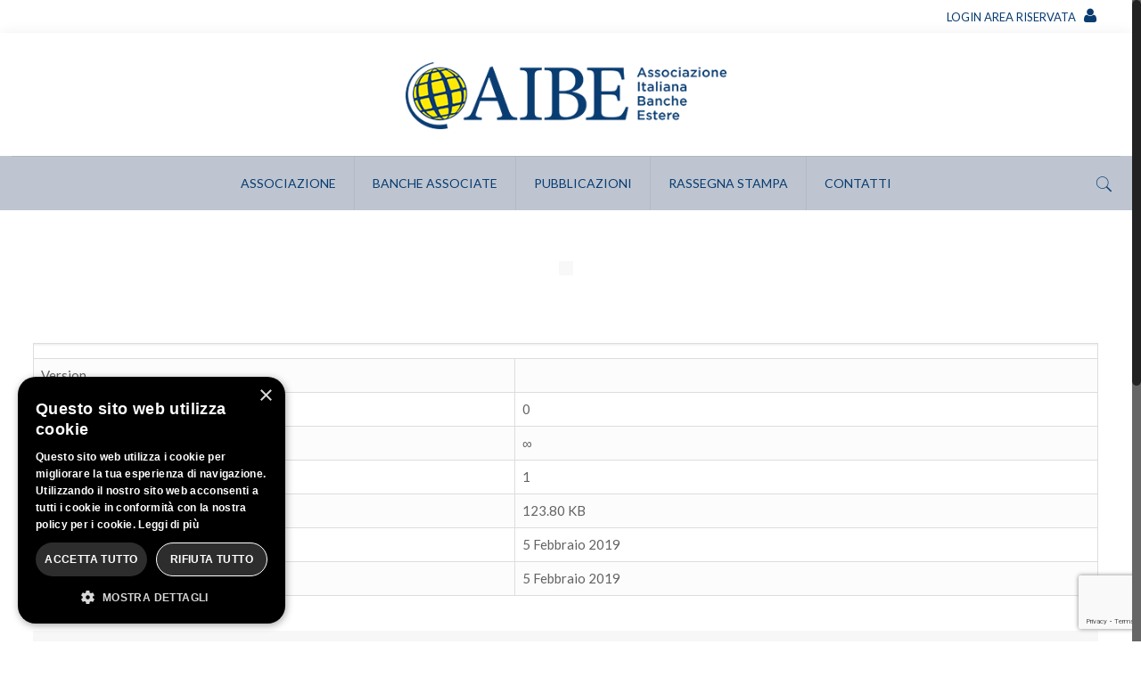

--- FILE ---
content_type: text/html; charset=utf-8
request_url: https://www.google.com/recaptcha/api2/anchor?ar=1&k=6Ldhb8AUAAAAAHIeaRPhbRQs4G1Wq3jE5-afHhpP&co=aHR0cHM6Ly9haWJlLml0OjQ0Mw..&hl=en&v=PoyoqOPhxBO7pBk68S4YbpHZ&size=invisible&anchor-ms=20000&execute-ms=30000&cb=lii8lnh395c5
body_size: 48497
content:
<!DOCTYPE HTML><html dir="ltr" lang="en"><head><meta http-equiv="Content-Type" content="text/html; charset=UTF-8">
<meta http-equiv="X-UA-Compatible" content="IE=edge">
<title>reCAPTCHA</title>
<style type="text/css">
/* cyrillic-ext */
@font-face {
  font-family: 'Roboto';
  font-style: normal;
  font-weight: 400;
  font-stretch: 100%;
  src: url(//fonts.gstatic.com/s/roboto/v48/KFO7CnqEu92Fr1ME7kSn66aGLdTylUAMa3GUBHMdazTgWw.woff2) format('woff2');
  unicode-range: U+0460-052F, U+1C80-1C8A, U+20B4, U+2DE0-2DFF, U+A640-A69F, U+FE2E-FE2F;
}
/* cyrillic */
@font-face {
  font-family: 'Roboto';
  font-style: normal;
  font-weight: 400;
  font-stretch: 100%;
  src: url(//fonts.gstatic.com/s/roboto/v48/KFO7CnqEu92Fr1ME7kSn66aGLdTylUAMa3iUBHMdazTgWw.woff2) format('woff2');
  unicode-range: U+0301, U+0400-045F, U+0490-0491, U+04B0-04B1, U+2116;
}
/* greek-ext */
@font-face {
  font-family: 'Roboto';
  font-style: normal;
  font-weight: 400;
  font-stretch: 100%;
  src: url(//fonts.gstatic.com/s/roboto/v48/KFO7CnqEu92Fr1ME7kSn66aGLdTylUAMa3CUBHMdazTgWw.woff2) format('woff2');
  unicode-range: U+1F00-1FFF;
}
/* greek */
@font-face {
  font-family: 'Roboto';
  font-style: normal;
  font-weight: 400;
  font-stretch: 100%;
  src: url(//fonts.gstatic.com/s/roboto/v48/KFO7CnqEu92Fr1ME7kSn66aGLdTylUAMa3-UBHMdazTgWw.woff2) format('woff2');
  unicode-range: U+0370-0377, U+037A-037F, U+0384-038A, U+038C, U+038E-03A1, U+03A3-03FF;
}
/* math */
@font-face {
  font-family: 'Roboto';
  font-style: normal;
  font-weight: 400;
  font-stretch: 100%;
  src: url(//fonts.gstatic.com/s/roboto/v48/KFO7CnqEu92Fr1ME7kSn66aGLdTylUAMawCUBHMdazTgWw.woff2) format('woff2');
  unicode-range: U+0302-0303, U+0305, U+0307-0308, U+0310, U+0312, U+0315, U+031A, U+0326-0327, U+032C, U+032F-0330, U+0332-0333, U+0338, U+033A, U+0346, U+034D, U+0391-03A1, U+03A3-03A9, U+03B1-03C9, U+03D1, U+03D5-03D6, U+03F0-03F1, U+03F4-03F5, U+2016-2017, U+2034-2038, U+203C, U+2040, U+2043, U+2047, U+2050, U+2057, U+205F, U+2070-2071, U+2074-208E, U+2090-209C, U+20D0-20DC, U+20E1, U+20E5-20EF, U+2100-2112, U+2114-2115, U+2117-2121, U+2123-214F, U+2190, U+2192, U+2194-21AE, U+21B0-21E5, U+21F1-21F2, U+21F4-2211, U+2213-2214, U+2216-22FF, U+2308-230B, U+2310, U+2319, U+231C-2321, U+2336-237A, U+237C, U+2395, U+239B-23B7, U+23D0, U+23DC-23E1, U+2474-2475, U+25AF, U+25B3, U+25B7, U+25BD, U+25C1, U+25CA, U+25CC, U+25FB, U+266D-266F, U+27C0-27FF, U+2900-2AFF, U+2B0E-2B11, U+2B30-2B4C, U+2BFE, U+3030, U+FF5B, U+FF5D, U+1D400-1D7FF, U+1EE00-1EEFF;
}
/* symbols */
@font-face {
  font-family: 'Roboto';
  font-style: normal;
  font-weight: 400;
  font-stretch: 100%;
  src: url(//fonts.gstatic.com/s/roboto/v48/KFO7CnqEu92Fr1ME7kSn66aGLdTylUAMaxKUBHMdazTgWw.woff2) format('woff2');
  unicode-range: U+0001-000C, U+000E-001F, U+007F-009F, U+20DD-20E0, U+20E2-20E4, U+2150-218F, U+2190, U+2192, U+2194-2199, U+21AF, U+21E6-21F0, U+21F3, U+2218-2219, U+2299, U+22C4-22C6, U+2300-243F, U+2440-244A, U+2460-24FF, U+25A0-27BF, U+2800-28FF, U+2921-2922, U+2981, U+29BF, U+29EB, U+2B00-2BFF, U+4DC0-4DFF, U+FFF9-FFFB, U+10140-1018E, U+10190-1019C, U+101A0, U+101D0-101FD, U+102E0-102FB, U+10E60-10E7E, U+1D2C0-1D2D3, U+1D2E0-1D37F, U+1F000-1F0FF, U+1F100-1F1AD, U+1F1E6-1F1FF, U+1F30D-1F30F, U+1F315, U+1F31C, U+1F31E, U+1F320-1F32C, U+1F336, U+1F378, U+1F37D, U+1F382, U+1F393-1F39F, U+1F3A7-1F3A8, U+1F3AC-1F3AF, U+1F3C2, U+1F3C4-1F3C6, U+1F3CA-1F3CE, U+1F3D4-1F3E0, U+1F3ED, U+1F3F1-1F3F3, U+1F3F5-1F3F7, U+1F408, U+1F415, U+1F41F, U+1F426, U+1F43F, U+1F441-1F442, U+1F444, U+1F446-1F449, U+1F44C-1F44E, U+1F453, U+1F46A, U+1F47D, U+1F4A3, U+1F4B0, U+1F4B3, U+1F4B9, U+1F4BB, U+1F4BF, U+1F4C8-1F4CB, U+1F4D6, U+1F4DA, U+1F4DF, U+1F4E3-1F4E6, U+1F4EA-1F4ED, U+1F4F7, U+1F4F9-1F4FB, U+1F4FD-1F4FE, U+1F503, U+1F507-1F50B, U+1F50D, U+1F512-1F513, U+1F53E-1F54A, U+1F54F-1F5FA, U+1F610, U+1F650-1F67F, U+1F687, U+1F68D, U+1F691, U+1F694, U+1F698, U+1F6AD, U+1F6B2, U+1F6B9-1F6BA, U+1F6BC, U+1F6C6-1F6CF, U+1F6D3-1F6D7, U+1F6E0-1F6EA, U+1F6F0-1F6F3, U+1F6F7-1F6FC, U+1F700-1F7FF, U+1F800-1F80B, U+1F810-1F847, U+1F850-1F859, U+1F860-1F887, U+1F890-1F8AD, U+1F8B0-1F8BB, U+1F8C0-1F8C1, U+1F900-1F90B, U+1F93B, U+1F946, U+1F984, U+1F996, U+1F9E9, U+1FA00-1FA6F, U+1FA70-1FA7C, U+1FA80-1FA89, U+1FA8F-1FAC6, U+1FACE-1FADC, U+1FADF-1FAE9, U+1FAF0-1FAF8, U+1FB00-1FBFF;
}
/* vietnamese */
@font-face {
  font-family: 'Roboto';
  font-style: normal;
  font-weight: 400;
  font-stretch: 100%;
  src: url(//fonts.gstatic.com/s/roboto/v48/KFO7CnqEu92Fr1ME7kSn66aGLdTylUAMa3OUBHMdazTgWw.woff2) format('woff2');
  unicode-range: U+0102-0103, U+0110-0111, U+0128-0129, U+0168-0169, U+01A0-01A1, U+01AF-01B0, U+0300-0301, U+0303-0304, U+0308-0309, U+0323, U+0329, U+1EA0-1EF9, U+20AB;
}
/* latin-ext */
@font-face {
  font-family: 'Roboto';
  font-style: normal;
  font-weight: 400;
  font-stretch: 100%;
  src: url(//fonts.gstatic.com/s/roboto/v48/KFO7CnqEu92Fr1ME7kSn66aGLdTylUAMa3KUBHMdazTgWw.woff2) format('woff2');
  unicode-range: U+0100-02BA, U+02BD-02C5, U+02C7-02CC, U+02CE-02D7, U+02DD-02FF, U+0304, U+0308, U+0329, U+1D00-1DBF, U+1E00-1E9F, U+1EF2-1EFF, U+2020, U+20A0-20AB, U+20AD-20C0, U+2113, U+2C60-2C7F, U+A720-A7FF;
}
/* latin */
@font-face {
  font-family: 'Roboto';
  font-style: normal;
  font-weight: 400;
  font-stretch: 100%;
  src: url(//fonts.gstatic.com/s/roboto/v48/KFO7CnqEu92Fr1ME7kSn66aGLdTylUAMa3yUBHMdazQ.woff2) format('woff2');
  unicode-range: U+0000-00FF, U+0131, U+0152-0153, U+02BB-02BC, U+02C6, U+02DA, U+02DC, U+0304, U+0308, U+0329, U+2000-206F, U+20AC, U+2122, U+2191, U+2193, U+2212, U+2215, U+FEFF, U+FFFD;
}
/* cyrillic-ext */
@font-face {
  font-family: 'Roboto';
  font-style: normal;
  font-weight: 500;
  font-stretch: 100%;
  src: url(//fonts.gstatic.com/s/roboto/v48/KFO7CnqEu92Fr1ME7kSn66aGLdTylUAMa3GUBHMdazTgWw.woff2) format('woff2');
  unicode-range: U+0460-052F, U+1C80-1C8A, U+20B4, U+2DE0-2DFF, U+A640-A69F, U+FE2E-FE2F;
}
/* cyrillic */
@font-face {
  font-family: 'Roboto';
  font-style: normal;
  font-weight: 500;
  font-stretch: 100%;
  src: url(//fonts.gstatic.com/s/roboto/v48/KFO7CnqEu92Fr1ME7kSn66aGLdTylUAMa3iUBHMdazTgWw.woff2) format('woff2');
  unicode-range: U+0301, U+0400-045F, U+0490-0491, U+04B0-04B1, U+2116;
}
/* greek-ext */
@font-face {
  font-family: 'Roboto';
  font-style: normal;
  font-weight: 500;
  font-stretch: 100%;
  src: url(//fonts.gstatic.com/s/roboto/v48/KFO7CnqEu92Fr1ME7kSn66aGLdTylUAMa3CUBHMdazTgWw.woff2) format('woff2');
  unicode-range: U+1F00-1FFF;
}
/* greek */
@font-face {
  font-family: 'Roboto';
  font-style: normal;
  font-weight: 500;
  font-stretch: 100%;
  src: url(//fonts.gstatic.com/s/roboto/v48/KFO7CnqEu92Fr1ME7kSn66aGLdTylUAMa3-UBHMdazTgWw.woff2) format('woff2');
  unicode-range: U+0370-0377, U+037A-037F, U+0384-038A, U+038C, U+038E-03A1, U+03A3-03FF;
}
/* math */
@font-face {
  font-family: 'Roboto';
  font-style: normal;
  font-weight: 500;
  font-stretch: 100%;
  src: url(//fonts.gstatic.com/s/roboto/v48/KFO7CnqEu92Fr1ME7kSn66aGLdTylUAMawCUBHMdazTgWw.woff2) format('woff2');
  unicode-range: U+0302-0303, U+0305, U+0307-0308, U+0310, U+0312, U+0315, U+031A, U+0326-0327, U+032C, U+032F-0330, U+0332-0333, U+0338, U+033A, U+0346, U+034D, U+0391-03A1, U+03A3-03A9, U+03B1-03C9, U+03D1, U+03D5-03D6, U+03F0-03F1, U+03F4-03F5, U+2016-2017, U+2034-2038, U+203C, U+2040, U+2043, U+2047, U+2050, U+2057, U+205F, U+2070-2071, U+2074-208E, U+2090-209C, U+20D0-20DC, U+20E1, U+20E5-20EF, U+2100-2112, U+2114-2115, U+2117-2121, U+2123-214F, U+2190, U+2192, U+2194-21AE, U+21B0-21E5, U+21F1-21F2, U+21F4-2211, U+2213-2214, U+2216-22FF, U+2308-230B, U+2310, U+2319, U+231C-2321, U+2336-237A, U+237C, U+2395, U+239B-23B7, U+23D0, U+23DC-23E1, U+2474-2475, U+25AF, U+25B3, U+25B7, U+25BD, U+25C1, U+25CA, U+25CC, U+25FB, U+266D-266F, U+27C0-27FF, U+2900-2AFF, U+2B0E-2B11, U+2B30-2B4C, U+2BFE, U+3030, U+FF5B, U+FF5D, U+1D400-1D7FF, U+1EE00-1EEFF;
}
/* symbols */
@font-face {
  font-family: 'Roboto';
  font-style: normal;
  font-weight: 500;
  font-stretch: 100%;
  src: url(//fonts.gstatic.com/s/roboto/v48/KFO7CnqEu92Fr1ME7kSn66aGLdTylUAMaxKUBHMdazTgWw.woff2) format('woff2');
  unicode-range: U+0001-000C, U+000E-001F, U+007F-009F, U+20DD-20E0, U+20E2-20E4, U+2150-218F, U+2190, U+2192, U+2194-2199, U+21AF, U+21E6-21F0, U+21F3, U+2218-2219, U+2299, U+22C4-22C6, U+2300-243F, U+2440-244A, U+2460-24FF, U+25A0-27BF, U+2800-28FF, U+2921-2922, U+2981, U+29BF, U+29EB, U+2B00-2BFF, U+4DC0-4DFF, U+FFF9-FFFB, U+10140-1018E, U+10190-1019C, U+101A0, U+101D0-101FD, U+102E0-102FB, U+10E60-10E7E, U+1D2C0-1D2D3, U+1D2E0-1D37F, U+1F000-1F0FF, U+1F100-1F1AD, U+1F1E6-1F1FF, U+1F30D-1F30F, U+1F315, U+1F31C, U+1F31E, U+1F320-1F32C, U+1F336, U+1F378, U+1F37D, U+1F382, U+1F393-1F39F, U+1F3A7-1F3A8, U+1F3AC-1F3AF, U+1F3C2, U+1F3C4-1F3C6, U+1F3CA-1F3CE, U+1F3D4-1F3E0, U+1F3ED, U+1F3F1-1F3F3, U+1F3F5-1F3F7, U+1F408, U+1F415, U+1F41F, U+1F426, U+1F43F, U+1F441-1F442, U+1F444, U+1F446-1F449, U+1F44C-1F44E, U+1F453, U+1F46A, U+1F47D, U+1F4A3, U+1F4B0, U+1F4B3, U+1F4B9, U+1F4BB, U+1F4BF, U+1F4C8-1F4CB, U+1F4D6, U+1F4DA, U+1F4DF, U+1F4E3-1F4E6, U+1F4EA-1F4ED, U+1F4F7, U+1F4F9-1F4FB, U+1F4FD-1F4FE, U+1F503, U+1F507-1F50B, U+1F50D, U+1F512-1F513, U+1F53E-1F54A, U+1F54F-1F5FA, U+1F610, U+1F650-1F67F, U+1F687, U+1F68D, U+1F691, U+1F694, U+1F698, U+1F6AD, U+1F6B2, U+1F6B9-1F6BA, U+1F6BC, U+1F6C6-1F6CF, U+1F6D3-1F6D7, U+1F6E0-1F6EA, U+1F6F0-1F6F3, U+1F6F7-1F6FC, U+1F700-1F7FF, U+1F800-1F80B, U+1F810-1F847, U+1F850-1F859, U+1F860-1F887, U+1F890-1F8AD, U+1F8B0-1F8BB, U+1F8C0-1F8C1, U+1F900-1F90B, U+1F93B, U+1F946, U+1F984, U+1F996, U+1F9E9, U+1FA00-1FA6F, U+1FA70-1FA7C, U+1FA80-1FA89, U+1FA8F-1FAC6, U+1FACE-1FADC, U+1FADF-1FAE9, U+1FAF0-1FAF8, U+1FB00-1FBFF;
}
/* vietnamese */
@font-face {
  font-family: 'Roboto';
  font-style: normal;
  font-weight: 500;
  font-stretch: 100%;
  src: url(//fonts.gstatic.com/s/roboto/v48/KFO7CnqEu92Fr1ME7kSn66aGLdTylUAMa3OUBHMdazTgWw.woff2) format('woff2');
  unicode-range: U+0102-0103, U+0110-0111, U+0128-0129, U+0168-0169, U+01A0-01A1, U+01AF-01B0, U+0300-0301, U+0303-0304, U+0308-0309, U+0323, U+0329, U+1EA0-1EF9, U+20AB;
}
/* latin-ext */
@font-face {
  font-family: 'Roboto';
  font-style: normal;
  font-weight: 500;
  font-stretch: 100%;
  src: url(//fonts.gstatic.com/s/roboto/v48/KFO7CnqEu92Fr1ME7kSn66aGLdTylUAMa3KUBHMdazTgWw.woff2) format('woff2');
  unicode-range: U+0100-02BA, U+02BD-02C5, U+02C7-02CC, U+02CE-02D7, U+02DD-02FF, U+0304, U+0308, U+0329, U+1D00-1DBF, U+1E00-1E9F, U+1EF2-1EFF, U+2020, U+20A0-20AB, U+20AD-20C0, U+2113, U+2C60-2C7F, U+A720-A7FF;
}
/* latin */
@font-face {
  font-family: 'Roboto';
  font-style: normal;
  font-weight: 500;
  font-stretch: 100%;
  src: url(//fonts.gstatic.com/s/roboto/v48/KFO7CnqEu92Fr1ME7kSn66aGLdTylUAMa3yUBHMdazQ.woff2) format('woff2');
  unicode-range: U+0000-00FF, U+0131, U+0152-0153, U+02BB-02BC, U+02C6, U+02DA, U+02DC, U+0304, U+0308, U+0329, U+2000-206F, U+20AC, U+2122, U+2191, U+2193, U+2212, U+2215, U+FEFF, U+FFFD;
}
/* cyrillic-ext */
@font-face {
  font-family: 'Roboto';
  font-style: normal;
  font-weight: 900;
  font-stretch: 100%;
  src: url(//fonts.gstatic.com/s/roboto/v48/KFO7CnqEu92Fr1ME7kSn66aGLdTylUAMa3GUBHMdazTgWw.woff2) format('woff2');
  unicode-range: U+0460-052F, U+1C80-1C8A, U+20B4, U+2DE0-2DFF, U+A640-A69F, U+FE2E-FE2F;
}
/* cyrillic */
@font-face {
  font-family: 'Roboto';
  font-style: normal;
  font-weight: 900;
  font-stretch: 100%;
  src: url(//fonts.gstatic.com/s/roboto/v48/KFO7CnqEu92Fr1ME7kSn66aGLdTylUAMa3iUBHMdazTgWw.woff2) format('woff2');
  unicode-range: U+0301, U+0400-045F, U+0490-0491, U+04B0-04B1, U+2116;
}
/* greek-ext */
@font-face {
  font-family: 'Roboto';
  font-style: normal;
  font-weight: 900;
  font-stretch: 100%;
  src: url(//fonts.gstatic.com/s/roboto/v48/KFO7CnqEu92Fr1ME7kSn66aGLdTylUAMa3CUBHMdazTgWw.woff2) format('woff2');
  unicode-range: U+1F00-1FFF;
}
/* greek */
@font-face {
  font-family: 'Roboto';
  font-style: normal;
  font-weight: 900;
  font-stretch: 100%;
  src: url(//fonts.gstatic.com/s/roboto/v48/KFO7CnqEu92Fr1ME7kSn66aGLdTylUAMa3-UBHMdazTgWw.woff2) format('woff2');
  unicode-range: U+0370-0377, U+037A-037F, U+0384-038A, U+038C, U+038E-03A1, U+03A3-03FF;
}
/* math */
@font-face {
  font-family: 'Roboto';
  font-style: normal;
  font-weight: 900;
  font-stretch: 100%;
  src: url(//fonts.gstatic.com/s/roboto/v48/KFO7CnqEu92Fr1ME7kSn66aGLdTylUAMawCUBHMdazTgWw.woff2) format('woff2');
  unicode-range: U+0302-0303, U+0305, U+0307-0308, U+0310, U+0312, U+0315, U+031A, U+0326-0327, U+032C, U+032F-0330, U+0332-0333, U+0338, U+033A, U+0346, U+034D, U+0391-03A1, U+03A3-03A9, U+03B1-03C9, U+03D1, U+03D5-03D6, U+03F0-03F1, U+03F4-03F5, U+2016-2017, U+2034-2038, U+203C, U+2040, U+2043, U+2047, U+2050, U+2057, U+205F, U+2070-2071, U+2074-208E, U+2090-209C, U+20D0-20DC, U+20E1, U+20E5-20EF, U+2100-2112, U+2114-2115, U+2117-2121, U+2123-214F, U+2190, U+2192, U+2194-21AE, U+21B0-21E5, U+21F1-21F2, U+21F4-2211, U+2213-2214, U+2216-22FF, U+2308-230B, U+2310, U+2319, U+231C-2321, U+2336-237A, U+237C, U+2395, U+239B-23B7, U+23D0, U+23DC-23E1, U+2474-2475, U+25AF, U+25B3, U+25B7, U+25BD, U+25C1, U+25CA, U+25CC, U+25FB, U+266D-266F, U+27C0-27FF, U+2900-2AFF, U+2B0E-2B11, U+2B30-2B4C, U+2BFE, U+3030, U+FF5B, U+FF5D, U+1D400-1D7FF, U+1EE00-1EEFF;
}
/* symbols */
@font-face {
  font-family: 'Roboto';
  font-style: normal;
  font-weight: 900;
  font-stretch: 100%;
  src: url(//fonts.gstatic.com/s/roboto/v48/KFO7CnqEu92Fr1ME7kSn66aGLdTylUAMaxKUBHMdazTgWw.woff2) format('woff2');
  unicode-range: U+0001-000C, U+000E-001F, U+007F-009F, U+20DD-20E0, U+20E2-20E4, U+2150-218F, U+2190, U+2192, U+2194-2199, U+21AF, U+21E6-21F0, U+21F3, U+2218-2219, U+2299, U+22C4-22C6, U+2300-243F, U+2440-244A, U+2460-24FF, U+25A0-27BF, U+2800-28FF, U+2921-2922, U+2981, U+29BF, U+29EB, U+2B00-2BFF, U+4DC0-4DFF, U+FFF9-FFFB, U+10140-1018E, U+10190-1019C, U+101A0, U+101D0-101FD, U+102E0-102FB, U+10E60-10E7E, U+1D2C0-1D2D3, U+1D2E0-1D37F, U+1F000-1F0FF, U+1F100-1F1AD, U+1F1E6-1F1FF, U+1F30D-1F30F, U+1F315, U+1F31C, U+1F31E, U+1F320-1F32C, U+1F336, U+1F378, U+1F37D, U+1F382, U+1F393-1F39F, U+1F3A7-1F3A8, U+1F3AC-1F3AF, U+1F3C2, U+1F3C4-1F3C6, U+1F3CA-1F3CE, U+1F3D4-1F3E0, U+1F3ED, U+1F3F1-1F3F3, U+1F3F5-1F3F7, U+1F408, U+1F415, U+1F41F, U+1F426, U+1F43F, U+1F441-1F442, U+1F444, U+1F446-1F449, U+1F44C-1F44E, U+1F453, U+1F46A, U+1F47D, U+1F4A3, U+1F4B0, U+1F4B3, U+1F4B9, U+1F4BB, U+1F4BF, U+1F4C8-1F4CB, U+1F4D6, U+1F4DA, U+1F4DF, U+1F4E3-1F4E6, U+1F4EA-1F4ED, U+1F4F7, U+1F4F9-1F4FB, U+1F4FD-1F4FE, U+1F503, U+1F507-1F50B, U+1F50D, U+1F512-1F513, U+1F53E-1F54A, U+1F54F-1F5FA, U+1F610, U+1F650-1F67F, U+1F687, U+1F68D, U+1F691, U+1F694, U+1F698, U+1F6AD, U+1F6B2, U+1F6B9-1F6BA, U+1F6BC, U+1F6C6-1F6CF, U+1F6D3-1F6D7, U+1F6E0-1F6EA, U+1F6F0-1F6F3, U+1F6F7-1F6FC, U+1F700-1F7FF, U+1F800-1F80B, U+1F810-1F847, U+1F850-1F859, U+1F860-1F887, U+1F890-1F8AD, U+1F8B0-1F8BB, U+1F8C0-1F8C1, U+1F900-1F90B, U+1F93B, U+1F946, U+1F984, U+1F996, U+1F9E9, U+1FA00-1FA6F, U+1FA70-1FA7C, U+1FA80-1FA89, U+1FA8F-1FAC6, U+1FACE-1FADC, U+1FADF-1FAE9, U+1FAF0-1FAF8, U+1FB00-1FBFF;
}
/* vietnamese */
@font-face {
  font-family: 'Roboto';
  font-style: normal;
  font-weight: 900;
  font-stretch: 100%;
  src: url(//fonts.gstatic.com/s/roboto/v48/KFO7CnqEu92Fr1ME7kSn66aGLdTylUAMa3OUBHMdazTgWw.woff2) format('woff2');
  unicode-range: U+0102-0103, U+0110-0111, U+0128-0129, U+0168-0169, U+01A0-01A1, U+01AF-01B0, U+0300-0301, U+0303-0304, U+0308-0309, U+0323, U+0329, U+1EA0-1EF9, U+20AB;
}
/* latin-ext */
@font-face {
  font-family: 'Roboto';
  font-style: normal;
  font-weight: 900;
  font-stretch: 100%;
  src: url(//fonts.gstatic.com/s/roboto/v48/KFO7CnqEu92Fr1ME7kSn66aGLdTylUAMa3KUBHMdazTgWw.woff2) format('woff2');
  unicode-range: U+0100-02BA, U+02BD-02C5, U+02C7-02CC, U+02CE-02D7, U+02DD-02FF, U+0304, U+0308, U+0329, U+1D00-1DBF, U+1E00-1E9F, U+1EF2-1EFF, U+2020, U+20A0-20AB, U+20AD-20C0, U+2113, U+2C60-2C7F, U+A720-A7FF;
}
/* latin */
@font-face {
  font-family: 'Roboto';
  font-style: normal;
  font-weight: 900;
  font-stretch: 100%;
  src: url(//fonts.gstatic.com/s/roboto/v48/KFO7CnqEu92Fr1ME7kSn66aGLdTylUAMa3yUBHMdazQ.woff2) format('woff2');
  unicode-range: U+0000-00FF, U+0131, U+0152-0153, U+02BB-02BC, U+02C6, U+02DA, U+02DC, U+0304, U+0308, U+0329, U+2000-206F, U+20AC, U+2122, U+2191, U+2193, U+2212, U+2215, U+FEFF, U+FFFD;
}

</style>
<link rel="stylesheet" type="text/css" href="https://www.gstatic.com/recaptcha/releases/PoyoqOPhxBO7pBk68S4YbpHZ/styles__ltr.css">
<script nonce="E4tQz2Qrse-e9tohz-97Ug" type="text/javascript">window['__recaptcha_api'] = 'https://www.google.com/recaptcha/api2/';</script>
<script type="text/javascript" src="https://www.gstatic.com/recaptcha/releases/PoyoqOPhxBO7pBk68S4YbpHZ/recaptcha__en.js" nonce="E4tQz2Qrse-e9tohz-97Ug">
      
    </script></head>
<body><div id="rc-anchor-alert" class="rc-anchor-alert"></div>
<input type="hidden" id="recaptcha-token" value="[base64]">
<script type="text/javascript" nonce="E4tQz2Qrse-e9tohz-97Ug">
      recaptcha.anchor.Main.init("[\x22ainput\x22,[\x22bgdata\x22,\x22\x22,\[base64]/[base64]/[base64]/ZyhXLGgpOnEoW04sMjEsbF0sVywwKSxoKSxmYWxzZSxmYWxzZSl9Y2F0Y2goayl7RygzNTgsVyk/[base64]/[base64]/[base64]/[base64]/[base64]/[base64]/[base64]/bmV3IEJbT10oRFswXSk6dz09Mj9uZXcgQltPXShEWzBdLERbMV0pOnc9PTM/bmV3IEJbT10oRFswXSxEWzFdLERbMl0pOnc9PTQ/[base64]/[base64]/[base64]/[base64]/[base64]\\u003d\x22,\[base64]\x22,\x22w5bCtkLCp8OjJsOCHsOuRC7CqsKDUsKJM1FswrNOw4DDnk3DncOow65QwrIoZW16w57DtMOow6/Ds8O3woHDnsK8w4YlwohDL8KQQMOzw5nCrMK3w57DrsKUwoc3w67DnSd0XXElfsOCw6c5w6jCsmzDtg7Dj8OCwp7DkC7CusOJwqNsw5rDkGLDuiMbw55DAMKrScKbYUfDj8KawqccL8KbTxk/bMKFwppKw6/CiVTDoMOIw60qIno9w4kbW3JGw4d/YsOyLVfDn8KjWGzCgMKaM8KbIBXCgxHCtcO1w4LCt8KKAxpfw5BRwrZrPVVRO8OeHsKowr3ChcO0PmvDjMODwow5wp85w4RLwoPCucK/WsOIw4rDiW/Dn2fCpsKKO8KuGDYLw6DDtsKVwpbChTZew7nCqMKIw4ApG8ONG8OrLMO4exF4ecO/[base64]/QsK8wp3CpMOiNxIOUsOLw7jDvnkoQsKhw5TCnUPDuMOpw5BhdHFVwqPDnXzCiMOTw7QFwprDpcKywpzDtFhSWnjCgsKfI8KUwobCosKcwp8ow57CocKwL3rDpcKHZhDCv8KDaiHCjTnCncOWRRzCrzfDusKOw511DMOTXsKNI8KoHRTDjMOEV8OuI8OrWcK3wo/DocK9VjdLw5vCn8OnM1bCpsO/McK6LcOLwqZ6wotFW8KSw4PDksO+fsO7IxfCgEnCs8OHwqsGwox2w4l7w4vCnEDDv1XCqSfCphbDksONW8Omwp3CtMOmwofDisOBw77DmEw6JcOfQ2/Dvj83w4bCvGx9w6VsAVbCpxvCpV7CucONRMOoFcOKZcOqdRRRAG07wo99DsKTw4HCpGIgw50Cw5LDlMK1TsKFw5Zqw5vDgx3CugYDBz/DtVXCpQkvw6lqw5FsVGvCscOGw4jCgMKzw7MRw7jDs8OAw7pIwog4U8OwGsOsCcKtYMOgw73CqMOHw7/[base64]/DksOJLsODw6UCwojDrMKBw5TCiE/Ds8OrVsK9w4XDosKjcsOEwoXClm/[base64]/wq8cw4oOw4/[base64]/BcOgOkkbT1bDlWfDg0zCu8Krw5bDscOkSMKeNGnDjcKXe1ZRI8KYw5pZGBvDkVhDCsKaw5vDmMO7ecO4wqbCrXDDmMOAw6VWwqvDmzPCicOVw4BYwqktw5HDnMKvP8K4w49xwo/Dt17DsjJVw5LDkSnCoC/DhsOxHsOwcMOdG2Qgwotdwps0wrLDkAtnSQ4iwqpFCsK5ZE4gwqLCnUINBCvCkMOQasKlwpl5wqvCj8OvccKAw6vDmcKbcSzDgsKre8Omw5fDsHdAwrEnw5TDosKdQEgvwq/[base64]/CrsK3wrkXA8Ovw4TCm24DQsK2GU7CkMOnW8O4w6oEw5JTw7lew6goGcOvbQ8Zwo1qw6vCicOvYV8Jw6vCp0YWJsK/w7PCtcOxw5s+dEDCpsKHQMO+MB3DhgbDhG/Cj8KwKzTDnjDCpGXDqsKgwqHCtXs5J1gUaSQtasKZTcKUw6LCgk7DtnInw7/[base64]/CtMOowqDDv8KUbcOXw7VvfmcTAGnCqkDDp01jw6zCucOpU1xlFMKcwrPCq2bCly5iwqrDgGx8dsKWAkzCszbCmsKdMsOmLR/Du8ONT8KeB8Kfw5bDgRoXKl/DtV0TwohHwqvDlcKJTsKjH8KzMcOww7zCisOGwr5ewrBWw7HDmzPCtghKJUJPw59Mw4LCu0NodVM+SRF3wqs0cXldE8OpwpbCgibDjhsKFMK9w45Rw7Exwo/[base64]/eDrDqcO/w6PCpsOlasOZLjXCuX/DuMKCWMKlw7/DuW0EIg16w4XDicOtCXLDhcK4w5tTUcKYwqQ6w5PCk1XCqcOqal1Vbjl4WMK1QCcKw5vCjnrDo2bChDXCrMKIw5XCm1RoD0wswrvDjFdRwoN/w4JTOMOTbT3Du8KWd8OEwplUTsK7w4nCrcKxHhHCjMKew5l/w5jCp8K8YAAwB8KcwpDDuMO5wpo/[base64]/[base64]/[base64]/DjsOZw6A5wqjDocKRwrNNw58+OnHDuWXCgVfCpsKIF8Kvw6EwNBXDpsKbwoVXPDfDs8KEw7jDvH7Ck8OYw4PDu8OedzpmVsKNEAHCt8OGw58pAMKsw4xlwo0awrzCmsOHHy3ClMKuSyQ9H8Ocwq5RTE5nPwfCi3nDs3MPw4xewqN3OSgUCcO7wpApB3HCvg/DqU8vw45Pbh/Cl8OsJE3DpMK+IV3CscK1w5FbDF1JMxw5CxzCg8Ovwr/CjkbCqcKIbcOPwr0jwp4oUsKMwrFxwpLCoMKqNsKDw7YUwppib8O6PsOHw5QEdsKcOcOTw4xQw7cLbSgkemgnT8KiwqbDuQvCh1gQAXvDucKrwojDqsOiwq/Dl8KQPnp4w6o+G8OVNGzDqcKkw6lfw63CucOHDsOvwqvDriVCwrPDtsOPwrpUOgE2wrnCvsO4JB5/[base64]/DqjkBwrUnw5xhS8KGDVPCn8OUHMO+wqTCt8Ouw7sjT0zDg0vDmnEDwqQhw4TClcKsXUvDkMOpEW/Cg8OAWMKZBAbCgFo4w5dhwqHDvw4UL8O+CDUWwoodUsKKwrnDnGPCsx/DtArCmMKRwqfClsKnBsOQdUMqw6ZgQHZeSsOzQFTDvsKKEMKKw6A4CXjCjQYlTXzDnsKTw44KSMKIbxUPwrIaw4YGw7c2w7vCkW/Ci8KfKQwNTMOdesO+KMKxTXN8woDDsUEvw5ESYCTCtsO/wrcTRVJrwoYow57Ch8KGLcOXGjMZJ2bCh8KwY8OAQcOkXVwDPm7DpcK8TsOyw5zDgy/DiyJyeHrDthg4S0kbw6nDvTjDpx/DgB/CpsOOwo3DisOEJsOnL8OSwrZzTV9nf8KUw7jCssK2dsORBn5edcO9w5tawqvDh0JdwobDnsKzwrEIwr4jw6nCoBHDk2DDhEzCscOhfcKJUx94wo7DmHPDnxYyXHPCgzjCsMO9wqDDr8OtWktswpjDm8K1Mm/[base64]/Di8KmPSwEIQBaw6AMwo/CoxEwSMOtQS41wr/[base64]/DssORSgALFhxUbTDClGXCqGvCmysGwpVww4pwwr13FBsvA8K/fAZQw6pAOgLCoMKFJG7CpMKVVsKZasKGwrrCmMK9w40Kw4JMwqw/L8OibcKLw7DDoMOMwrc+B8K5w5dVwrjCiMONJMOgwqRqwpcxS39GGiYvwqnCuMK1WcK/woRRw43DrMOdR8O+w67CsGbCgCnDuk5nwoQpO8OiwpvDvcKJwprDqRzDrXscHMKydT5Kw5LCsMKuQ8Ofw4xvw5J6wqzDjFzDv8O5K8KJShxgwodAw4kjEXdYwpx8w7rCkDsFw5RUUsOvwobDgcOUwo1te8OOSQxpwq90RsKUw6fDmB3DsnwiMidYwrokwrPCvcKmw4/DosOJw7vDk8KGecOlwrrDnXEQJcKJecKxwr9QwpbDmMOKdgLDs8KyPlTClMK9C8OxCyZXw5LCjADDsXLDnMKmw4bDucK6ayFOK8OxwqROQVB2wq/DuCQNQcK1w4fDusKOEE3Crxg9RTvCth/Du8K9woLCsR7CjMKOw5jCsCvCoBjDs10HUsO2MkE1GQfDon9cfVYmwq7Cn8OcL3MuVyrCqMOKwqN5Bmg8cgfCqcODwpnCtcKww7TCn1XDt8OXw7HDiFAnw4LDj8K5woTCpsKIciPDhsKfwphOw6EzwrrDmcO6w599wrNCMwtoF8OySifDgnnCnsOPbMK7PcKzw6/Ch8OSA8ODw7p6KcOMTkzCsCkZw7YEY8K7RMKIfWxdw4QiO8KjFX3Ck8OWAwzCgsKRD8OwfVTCrmdBISHCoDrCp0NIKMOdSVZ/w5HDszrCtsOvwpRawqFlwoPDq8KJw41cajXDhMKSwrHDpVXDpsKVTcKAw7DCj2TCkX/DkMOwworDkhJOW8KEDj7CvzXDgcOsworCoU0rR3zChHLCr8O0CcKww4LDpyrCv2/DggZswo3CjMK8TDHCjjw0PhjDhsO/dsKSCGvDgx7DlcKFRsKtGMOBwo/[base64]/wqV4AsKowqvDusKSw5YpwpofwpxRdGALFsOXwp05E8OcwpDDhMKEwrJxPcKkQz8VwpQhYMKWw6/CqAwxwpDDiEwTwplcwpDDs8OjwqLCjMKPw6bDinhrwpnDqh4kKyzCuMKWw50YPFxvK0fCuhvCpk5Pwo4+wpLDjGQtwrbChh/DnmHCqMKSbF/Du0zCkytlKQ7CrMKfF25KwrvCoXbDui/Dk2tFw6HDnMOxwqnDkxJ4w7QsTMOoNsOtw4XCtsORUcK+QsOkwozDr8K5NMOkOcOvGsOtwovCjsK4w4MNw5DDiCIzw4Vjwr0Uwrh0wrvDqC3Dj0TDosOJw63CnkdFwrLDqcKjCEBgw5bDmz/DkHTDvz7CqzN+wokWwqgewqgpTwZ4HiFwe8KoWcObwq0Zwp7Cq3BqdR4Dw4jDqcOOPMOEBVYqwpzCrsKVw6PDrsKuwo46w6TCjsKwN8KlwrvCrsKkN1IUw4zClzHCkz3CpxLCmQvCtV3Cu149U1gcw5dnwp/Dik1/w7rClsO4woHDo8OpwrQcw6ECEsK6wqwCIwM0w7xKZ8Oewok/wog7FFNVw5AbWFbCssOtZHt2wqvDonXDp8KDwoLCpsO1wp7CmMKjE8Klc8KVw7MLLwZZADLCksKLYMOER8KBAcKFwp3DoRjCqAvDjWhcSExcB8K4fA3ChgrDmnjCncObb8O/KsO3wpUWSw3DjcK+w6HCusKGHcK/wqtxw63DnEPCpTtdMEJIwpLDosO/w6PClMKWwqc/w5lxTcKEGVvCm8K/w6c6w7TCilXCnRwew6zDnXZjcsKWw4rCg3lBwpgXNMKNw5BMIit9SRlZfcKDY3pud8OSwoUWaFhhw412wrfDuMKoQsO/w5TCrTvDucKEHsKBwo4IcMKhw6tpwq5eV8OpY8OXT17CukrDukbCj8K/OsOOwoB6IMKrw6U0Q8OnbcO9WCDDnMOgOTvCnQ3CtcKdSXPCmnxZwqcew5HCncKJCl/DpsKkw4kjw4vDgDfCo2XCmcKmeD09W8KqScKVwoHDvcKCYsKwLAVIAzwZwr/[base64]/Dn8OkA2LDgcOgw4FUw7/[base64]/CqwjCgWfCnwXCvsK+w4kww6zDjsK0SQvCii3Cgh8bSCXDvcODwpLCoMOnR8Kmw601wrrDhCZtw73Csn0NTMKowprCo8O/IMKywqQcwrrDlMOvasKTwp7CohHCvcKMJ3BbVhI3w77DtkbCgMK7w6N9w4PCjsKJwoXClcKOw481CCgQwpIowowuNgwXHMKOF37DgBx5Z8KAwr1Tw4oIwqfCnzXDrcKPFGfCgsKGwq5hwrgxKsOawo/Ch1RLDMKqwoBNRlPCiiYrw5rDpTbCk8K1JcKIIsK8NcO4w64Ewq/Cs8OADMOwwrHDr8OQEHpqwqguwr7DlMO9UMO3wqR/wqLDm8KUw6YHWkbCi8KrdsOyCMOeRmF1w5deWVEHwpPDt8KkwqxnacKqLMOYMcKnwpDDinPCixZ4w4TCsMOYwoHDsznCrkcYw4cKZmXCjwtWXsOrw7p5w4nDu8KeRyYGAMOgK8O2wp7DtMOjw5LCkcO8dBPDmsOBGcK6w6LDlU/ClsKJPRdnwqstw6/DvsKEwr5yL8K2aknClsKaw6vCr0HDhsKcKsOUwq5mdAIoF11UKWUEwrPDuMKuAmQzw5PDlTYfwptzUcO1w4bCncOewpHCsl0XXRUJaB9yDEx4w6PDknEaL8OWw70Lw7PCuRxUZsKJK8Kza8OGwqTChsOoBHpSXF/DuloHK8OfK1rCgDw3wq/[base64]/[base64]/DisOOQsKaewbDkMO2eEDDl0Y2Z1zDpMKww5oUN8OewqsZw71twptvw6DDp8KKXsOMwp8Ww6stRMO2EsKuw4/[base64]/DjsKdBUjDtcKsB1M6VcKnCzdLUcOuLiDDpsKXwpcTw5PCu8K+wrg8woE9wo/DvlvDsGfCrcKcD8KtFAjCvsKRB13CscK/NMOLw7MDw796W0U3w4B/EijCgMK2w5TDjFFlw7VDKMK4IMOLEcKwwpUKBHg3w7nDgcKmE8Khw5nCjcO4fAl+XcKPw4HDgcK+w53CvsO3MmjCicOnw7HCjmrDtxrCnQ0bDX7DtMOGwpNaM8KBwqwFO8OFacOcw50ITm/CpDLClULDkEXDlMOGWz/DlgAJw5/CqjPCm8O5HnBPw7TCjMOkw7wLw4RaLUReXBhJLsK9w71mw5cQw5LDnzFrw4glw65+wpo1wqDCjsKjL8OeHW5kH8KywqB9G8Oow4zDk8Kpw7VcDsOAw5d+AAdZTcOObkXCpMKZw7Fowp54w4/DpcOPLsK5dx/[base64]/G2Iyw77ClTBjUMKHwrYjw7TCtsKjEy1lw63DiiFvw5kOGHLCtHRwKMOjw6Bpw4LCnMORUsO8PQfDpm5Aw63Dr8KeKX8Aw4jCrlQXw5PDjFnDs8OOwocWJ8KWw75GWcOkCRbDqABNwphNw5kOwovCghzDvsKYCnLClB/[base64]/[base64]/DoMOmYMK7wrwiwrfDlsKGw7PDkFLCs2TDqAUGOcKAwrwawqoxw4UBI8OPUsK7wrPDn8OMASLCuXnCiMOhw6zDsmbDs8KbwoxGw7Z+wqA/wpx/[base64]/w7nDrk/DhcKDw4zDnMKTw4/Dn8OBw4hfwqjDkgfDtE1Fw47DqxDDn8OtWzIccTfDonXCnF40Bl9Fw4rCtcKNwoPDkMOaNcOnMWcxw5QpwoF9w7jDrMObw78MEcOVVXkDNMOzw5w5w58xQDorw4E1U8KIw5UJwoPDpcK0w6w0w5vDt8O/X8KRIMK+fsO7w6DDr8OPw6MObRwrTWAhE8KUw4bDs8KPwprChsO4wohbwokVb0xZcinDjSB4w5wqGsOswpvDmCjDgcKCbgzCj8K0w6/[base64]/wodcw7ZmUMOGwpjDhGEEwrXDqWzDpRJ9PHEXw5kMYMKNJcK/w4cpwqEoNMKvw4LDsXvCiAnCgcOPw6zChcOkWCTDhQ3CgwJ6wr4dw51NMlcqwoHDusKkCFEtZMOgw6ttaksowoNdADbCsEBmWsOCwpASwrpALMOeXcKbazcKw77CnABmKwgKUsOjw74sccKXw7PDpl8hw7/CtcOxw5dtw4VgwpLCkcK5wpXCi8O3SG3DoMOJwrdvwpViwoJOwoIjecKWQ8O8w64bw6dMPAHDnXjCqsKqFcO4KUBbwoY0aMOcVA3DtCFQd8OkJsO3SsKPZ8OVw6fDusOew7HCjcKqPcOIdMOKw4/CsWM/wrfDrmnDqcK2aFDCrkkPLsOQB8OOwqPChHYVbsKNdsO+wpoeF8ObdBBwWwDCiVsCw4fDncO9w5kmwrJCMVJQWw/Csn/CpcKwwr4eBVlRwqnCuArDr39RYzogaMOtwrFiFx1aBcObw4/[base64]/CnsOBwrvCnDPDh8KGw5XDlWFGwopIw5JXwojDt3nDpMKsw6zDocOowr3CtF49b8KkC8Kdw7VUJMKxwpXCkcKWCMOXS8KawpTChHkiwq9/[base64]/CqypcwoFcRH/[base64]/DucOrXjzDvMOcOBIVw4h9UMOqw4wTw4o4Y0YdwpvDvAjDvWDDjsOXDMO3O0rDojBKXMKIw4/DlsONwojDmy1ON13DglDCg8K7w4rDjhzDsCbDisKobgDDglTDlHbDtzbDoUDDgsK6w60rTsKeInjCjl4qGgPCmsOfw5RAwpZwZcOQw55rwpTCgMObw5dwwqjDocKqw5XCnGvDtRQ1woLDqC/[base64]/wpbDvcKPwrjCnkNCLxLCjMOXQ8KlO3B1wqpewpvCnMKJw6rDoh7CvsK5wq3DtwtKK2cpCn7CoxzDkMOwwp5HwoJCJcKrwqfCocOHw60kw7N/w4A6wqIiwoI8CsOhW8K+A8OPWMKxw5k2T8OLUMOUwoDDri3CjcKKFnHCq8OewoNmwphCWEhVWzrDhmFtwozCp8ORJ1sEwqHCpQfDtQoSdMKWfUFqYj0FNsKqYWlZP8OaKMO8W0fDh8OMaX/DkMKIwpVRJGbCvcKnwrDDmEXDqH/DlCtJw6XCgMKpIsOIe8Kff0nDiMOnPcOswqvCuknCgjEfw6HCksOJwpzCs1XDqz/DgMO2NcKUOlxmOsOMw4DDk8KHw4YSwp3Dm8KhS8OLw7EzwooUKXzDqcK3wpJiYgNAwo15BhjCrn3CrwfCgh8Ow7oXcMKlwojDlC9iwrlCNnjDkgTCmMKAHEF1w48xSsOrwqlwXsKTw6ApAE/CkWXDuAJTwp/DtcK4w4UJw7VRNyfDnMOdw6fDsy0qwqTCgSPCm8OAP2J4wpklccOFw4lXV8OXR8O7BcKEwr/DpMO6woNRJsOTw60tOEbCnQAtYlDDiQdTOsKKH8O3ZzEew75iwqHDsMO1RMOxw6rDs8OEBsOhacOSS8KUwq/DmkDCuhkPaichwrPCq8KtKsKZw77CrsKFHXA1ZVMWOsOra3jChsOxJk7CgWoPeMKbwqrDusO5wrFPU8KKJsKwwq40w5gTZBbCpMOEwpTCrMK/aC0bw4x1w5XCl8KiMcKXP8OnMsKDBsOPd3BQwrUrQ34SIAvCvhtRw5PDr3hrwqJuFSMrScOvGcKswpIFG8KWGgVgwq0NdMK2w4UVWMK2w7JPwpB3WyzDh8K9w557McOnw4d5ZsKKZ2TCgxbDuX3CslnCiw/CvnhWLcOTLsOuw6Mjeg4mT8KfwpDClWs2GcKRw6FwJcKRHMOewo4BwpYPwo8Mw6XDh0TDvMO9TMOIPMOLHgbDksK2w6djXVLCgHhsw7Ziw7TDkEkDw4Q/SWh6TUDDlDcNP8OVCcKHw6ZuVsO2w77CkMOOwoMVPgTChMKzw4vDn8KRd8K+GSQ4Lz0Owopaw4oVw69UwpTCuD7Co8Kbw6sdwqknBcO4HTjCmmt6wrXChMOBwrPCjg/CnEZCScK3YsKhK8Ojb8KXME7Cmjo6BigWVWXDngt0wqfCvMOPQcKXw5oPTMOGBcK7I8ODUVxwfmdJNxLCs2Uvwpkqw4fCmwJcScKBw6/DpMO3O8K+w7ZlJVNUMcKlwp/Dh0nDugPDl8OxZ04SwpdMwoY0bsK6LW3CkcKUw6/DgiPDvV5pw4HDrUTDiy/DhRtNwpPDqsOmwqMmw4oFfsKrF2XCqMOfGcOUwpXDjzkvwprCpMK9Nyo0dsOEFkI7YMOtZFPDmcK/w4fDkDRSKTIkw4HCnMOlw7tpwr/DqlbCrSRLwqLCui9gwogIUhcAQmHCrcKbw7/CocK2w7wbOgXCtzh0wotKU8K7S8O/wrrCqCYzbCTCpWjDl2c3w6Juw5DDjBsleSF9K8OUw5dDw49YwrMVw7rDnRvCogjCtcKlwo3Dqx4PccKQwo3Dsy46YMOHw67DrsKxw5/DrmbCp2NBUsOpLcKJNcKFw7XDusKuKz9YwpTCjcOveEkxGcKxJzHCv3pRw5plXFFjLMOKcknClh/DicOKJcOaQjvCvFwxYsOrV8Kmw6nCnXdGfsOKwqDCi8Klw5zDkT4Gw69+MsOlw4saAG/Dix1JPHNLw58/wq8VYcOnBBJwVsKZXGHDjlArRMObw5Akw6PCusOmZsKMw4vDjcKywqszJjXCvsKUwp/CpGTCuigGwoxLw5hvw7rDrFnCq8O6LsKYw6IDMcKBasKgwqFXG8OSw48bw77DicKsw5PCsSnDvUlgc8Klw4w6JxjCicKWCMOvdsOpfQo+AXzCtMO+VxwtT8OVTMOXw6V6MmDDgngSThhSwoZ7w4A4QMKlVcONw6rDoAPCmEdrfHLDvXjDjMKfAcKVS0Ibw6wJQT/CgWJLwqsUw63Di8KYO1bCs2XDi8KrRsKSYMOGw4Qrf8O4OsKweWHDjwV/IcOuwr/[base64]/CtG3DjWfCjQVHwrh7w6R5wpZQAcOWw4/DtsOhIsKsw6HCqnTDlsKkUsO/wpDChMOdw6/CnsKGw4ZewpcMw7VnRCbCvjXDmFIpX8KTdMKkeMKiw4HDsAF+w7x5cQ/ClQobwpEVAQrDnMKlwqzDjMK2wqnDsChrw6bCucO+JsOPw6Biw689FcKQw5AhHMO1wpPDr13CncKNw7PCjwEtNsKOwoZKHQ/DkMKOCh/Dr8O7JXZVWSXDkF3CmnBPw7cte8KpScOBw6XCtcO8Bg/DlMOcwonDisKSw6J2w7N1f8KSwpjCvMKww5/DhGTDp8KNAyhzU37DjMOIwq18NjQPwoTDqUR4XMKhw6weW8KlQkzCmgDCiWjDmlQXEBXDkMOowqVuPsO8FijCosK8FC9bwp7Dp8K2wrTDg2fDjkVRw4EbVMKzI8OHSjkWw5/DswLDgcO+M2PDrnVKwofDp8KswqBTI8OuWULClsK4bT7Cs09EVcOhOsK/wq7Dl8OZTsKnM8OHL2Ntw7jCtsOEwprCs8Kufj/DrMOaw5F3Y8K/w7rDq8Kww7hsFi3CosK5AgIdVhLDkMOnw7PCl8K+blMoesOtOMOSwodFwqsOXHzDicO3wqcmwr7CjmvDmlDDqcKDbsKXZQEdA8OHw4RVwrnDhHTDu8ONZMOBeyvDi8KuXMKDw40qchMDBlQ2G8Ovf0zDrcOCMMKmwr3Dr8O2J8KHw5p4wrLDncKfw6lqwosOA8OUdzd/w6NyXsOHw45RwqQ7wqvDmMKewrXCmgvCvMKEY8KfFFkrd2RRXMOPA8OBw5JZw4LDi8OQwr7CncKsw7LChHl5DA4hOHsbXA9Iw7LCt8KrN8KaWx7CsUjDiMO5wpXCoyjDpcKOw5JHUUbCmwR/wokDB8OawrQuwo1LCxXDqMOdBMORwpptbGgsw6rChsKUOVXChsOqwqDCnVbDvMKKP38VwpNPw4QSZMOvwq1cUXLCjwQ6w5kMXsK+US/CojHChDvCjlZoKcKcEcK1V8OFJcOya8Oyw5EneG58f2HDuMODZirCo8K7woLDhE7CsMO0w7hWfC/DlDbCtXF2wqwOWsKKHsOvwrNsDG4hEMKRwqAlBsOtbhHCkX/DhyomExIxZMKlw7pbeMK2wqNwwrR3w4jClVJqwrBgWxPDrMO0T8OUDCzDlD1sDGbDm2zCiMOifsOKHz1SaEzDusOiwq3DkgTCmXwTwpXCuizCjsOKwrXDkMKDFMKBw57DqMKHFCxtFMKbw6fDlHBaw7TDpFrDjcK/JV3DpXNgVmU+w7zCu0rChsK6wp3Dl0BIwo8iwolowqg/QnzDjxPDmsKdw7nDqcKjZsKIXmtcRWvDnMOXH0/Dkk4NwoTCi1VMw4ouNXFOZQZawpbCpcKMBCsowpDCjH5fw6kAwoPCiMOOei7Dl8KAwrbCpVXDvhBzw4jCi8K4KsKBwpDCmMOTwpR2w4dPJcOpFMKbG8Olw5/CgMOpw5HDl1XDoR7Co8OsaMKUw4/CscKjfsOOwr1haiDCg1HDpktIwqvCljJ9wojDhMKTNcKWW8OTMGPDp3HCksO/NsOawo59w7bCssKJw5jDuyVrKsKTFgHChzDCsQPCj2bDvSwhwrFHRsKRw4LDi8Ovw7lMNhTCv1NiaAXDrcOvVcKkVA0aw70MVcOJdcOtwrDDjcO/TAnCk8Kqw5LCoHdDw6DCp8KdCsOoasOqJhLCksKpY8O9eSU5w4Utw6jCpsOzIMKdPsObwqfDvD7Co0AUwqfCgiTDtWdOwpDCoCgsw4RaZk82w5QmwrR5LkDDnRfClsKFw4LCjH3Ck8KoEMK2IlxFSMKNYcOewqLDi0HChcOUMMKZMD/Cv8KowoLDq8OoHyvCkMOcVMK4wpFlw7nDncOtwpvChcOGbD7DmV/DjsKxwqkZw5vCqcKNHm8DKGMVwq7Cp1wdDADCuktJwrDDocKiw70KC8OXw6FbwppBwqkKSC7CrMKuwohuecKnwqYAZcONwppPwprDkyJMa8K+woDDlcOgw5Zbw6zDhBDCjiQzVj4RZmfDnsO5w6ZjVGwJw5TDr8OFw6rCrGrDmsOMXmViwrDCmEtyHMKyw6/CpsOdT8OYWsOww5nDlwxGQlbDoyDDgcOrw6TDiWvCmsOgMBvCrcOdw4k8UirCim3DsV7DomzCmHIPwrTDtzldKhlGU8O1aEcUBnbCuMK0bUBXaMOxHsOJwrUiw5MSTsOeeCwswoPDt8K/NxvDj8KSJcKSw5FAwp0ffzsHwrjCnz3DhzZzw51cw7FhCMO2wpZEc3fCv8KYe0sTw5jDt8Kgw7bDgcOqwo7DlgTCgzDCunDCunHDjMKFB0zDt3FvHcO1w74pw77DiG/CiMOTY0LCpkrDjcOpB8O1KsKiw57Ck1Y4wrgdw45FVcKPwrpXw63DnVXCmsOoGmTCtlp1a8ObT1/DgjxjRV90VsKDwofCoMOiw759IkTCrMKncztuw4kZTn/Du23DlsKhasKCUsO2Z8K9w6/Ct1TDt1bDo8KFw6RHw45XOsK7woPDtgHDmHjDgFvDvn/DpynCkGfDiSkuQH/DiSYJQUVBF8KJRDPDvcO5wpfDucKQwrBOw5Qsw5zDhmPCoGVfRMKIEBUfaCvCkMO5Fz/Dk8ONwpTDnGoEBADDlMOqwrtAXsKtwqYrwoFzKsOcYTY1EMOCwqhgBXw/[base64]/[base64]/[base64]/Dvj7CugQUAhvDl8KwwpE9wpVvEcKQw7DDh8KBwpfDhcOIwoTCqcK6E8KFwpXCgQPCn8KJwqARR8KoPXNzwqzCj8Orw5vCryrDu0l7w5HDq1chw5hFw4nCoMOmLxfCsMKYw4dUwp/[base64]/wrszw4ogJgXDoMKVDMKQd1vDvETDssOLwoRrJ096Y3kzw4h7wppdwrfDuMKvw7rCvArCtx5zSsOaw4g7dC7CvcOzw5dfKyhcwp8PdMKQcwLCtBkUw4zCqy/Cu0hmYmMyRSXDqiU8wrbDh8OnODNtOcKBwr9RRcKnw4jDmE4kSnwST8OWZ8KrwpfDiMKQwqEkw47DqDDDjsKEwpMtw7NxwrIDXEzCq14xw4/[base64]/CnG7Ci8K6wpPCp8KHwrnCqiPCnsKXw5jCvcOHdMO6RUYzPlBLCl3Dlngew6fCh1LCgsOQPiEQbMOJfinDvRfCu0zDhsO5HsKqXxbDtsKxTwLCmsO1fsOhTm3CqxzDhi7DtB1KWcKVwolaw5/[base64]/CgEVPIMKlOX5ScyrChcO5wpwRw7HCssKIOlvChQEaH8O0w4VDwqATwqZgwqrCu8OEMnfDjsKBwqTCgGDCjcK+d8Onwrx3wqfDh3TCqcKONcKVWV5MEcKSw5TDk09WcsKZZMORwpRXR8OsATM/[base64]/Cuhs2wpLDu0x+LMOUwpDCl8OMYMKoLMOKw44TWsKew5J3YsO9w7nDoSXCgsKmDX3CvcK7cMObM8Kdw7bDl8OMKADCocO/[base64]/[base64]/CpXkzFxxUw4bDrcK8L8OqasKbw7o8worCrcKxesKdwpUlwpLDpRg7QTwiw53CtncVMMKqw7kIwpLCn8Kjbg0BEMKuNnbCpETDlsK2VMKrETHCnMO7wqLDowjCqMKsQCMGw6tdTzPCnWUTwpZ+JcK4wqo5DMO3fzDCk3how78qw4zDp2FpwpxyJMOBcnnCpg/[base64]/LGHCk8OJw68XeDAKPEPDisKsw6LDoD1fw4ZEw4wQRjjCtsOjw4jCoMOMw7xkCMKnw7XDiTHDu8K+RBgXwrLDnkA/A8Otw6Ibw548d8KPOCVWBxdCw6ZywpvCuz8Kw4/CjsKpDWDDtcO+w5vDvsO5wofCt8K3wq1Owr5aw6XDhFNewqfDqwgfw6LDu8KLwoZGw7/CojA8wpzCvkHChsOTwqVWw5NCecKoGyl+w4HDgwPCoyjDtxvCrg3Ch8KNEARTwq0mwp7CjDHCj8Krw6YEwpE2BcO5wqrCj8KrwofCrmExwr/[base64]/[base64]/DnTYEUTscwpzDiMKvw5fDqMOVwoXCssK5YBVzw6XDu07DjsOvwqwpVH3CpsOPFB9mwrrDmsKYw4J1w7PDqm4tw7kPw7RZMkfClyQ4w4nCh8OTVsK3w6Z6FjVxMj/DucKwEHfCiMKsB1Zxw6fCj0AUwpbDjMOQC8KIw5TCjcOIel8EEMO4wpQRV8OlaHkXZMOKw4bCocKcw5vDtsKebsKFwoZzQsK3wpnCn0nDmMOweTTDtgg6w7hOw7nCtcK9wpJSek3DjcO1MANuGHRPwrbDpGsww6vCh8KFCcOKHXkqw75DIcOnw7zCqcOowr/Cv8OHbnJAKw9rNH9IwpjDtUZMY8KMwpklwoB9HMKhEsKlJsKjwqPDuMKaA8KowqrCvcKuwr0Lw69mwrAVFcKoYR1iwrbDl8OTwrfCn8OIwp3DgnPCo0LDp8OnwqZgwr7CgsKYUsKKwoF8dcO/w4TCvREWE8K6woICw44ZwoXDk8O/wqR8N8KPVMK0wqPDhzzCvEXDvlZaWwQMF3zCmsK5AsOaBHtSGh/[base64]/Cp8Orw41vw4vCg8Kbw55RWMODwoXCqx/Dgz3DlXxYaxXCtHFgWRAKwocwbcOkUg89XjrDiMKdw5J9w715w7PDowHDjlvDrMKhw6fDrcK3wokhEcOyUsOAGkx4T8KJw6fCriB4GHzDqMKpVHXCuMKLwqQOw5nCrxTCi1bCkV7CjU/CusOwUMO4ccOxEcOtOsK5SG8dwp1Uwr1KYMKzBsO6JX8Sw4/CtMK0wpjDkC0ww58Pw4fCi8KcwpckFsOywpjCgGjCiEbDjcOvw5tlYsOUwpUVw6jClMK5wqrCpQ3DoWYHKMO+w4B6T8KNIcKuVDNJSGlew4nDqsK1bUY1VcOCwpcBw402w5AXJyt2Sio9KsKOaMOPw67Dk8KCwonDr2XDuMKHLcKpGMKMOsKsw4LCm8Kdw73Cum/[base64]/Chi4QYsKJIcK1w4zDtyTCksKYwozCp8KgZ8OYGGbClHJDwq7DsXHCvcKAw7EYworDo8K7Oi/[base64]/[base64]/Ck8OwTcKdwr1pw7bCuVTDl1DDhxtOIMKJGlIqTgNac8K+dsO3w5zCmHjCncKAw60cwq3DvhXDg8O1dMOOGcKQCXFCe2kGw7AUd3zCq8K3UWkxw5HDrkVPYMOZeFfDlDzDs2sgYMOrYifDpsOow4XCl1ULw5DDowp5FcO3BmV8ZnjCqMKDwoJqQG/DicOQwqPDhsK+w5ISw5PCuMO6w4vDkU7Dv8KVw6nCmxXCgMKvw4rDpsOTB0nDg8KZO8OiwowLaMKyPsOFKsOKEWcOwr8TTMOqVEDDqmbDnVPCscOsQj3CpUbCocOEwqzCml3CpcOtw6pNM2p6wq5/w7NFwpXCg8KHCcKKBsKHfBXCs8KREcOeQUoRw5bDmMK3w7jDq8KZw4XCmMO2w6Fgw5zCssOlScKxPMKrw7gRwrQRwoR7FXfDk8KXb8OUw5VLw6szwpFlMA9pw7h/w4BiJMOCAmBgwrjDg8Oxw7PCoMKobgzDkzTDqzzDrXDCvMKKPsO/[base64]/w6LDiUrDiMObXMK+wofCqR9FLh/CkcOrwrXCpjDDrGk4w6RmO2jDnMOgwpAmcsOjL8K6CFpNw5XDngATw6N7f3fDncOnNllLwqt7w63ClcO/[base64]/[base64]/[base64]/[base64]/CocK9B8KCwoVqwrrCpMKgSsORVyw1wrcicsKrwpPChwrCp8Ohb8OXYUPDt2V4McOuwoEmw5/[base64]/Dh8K1CWvDn8OCw4DCiBDDr0RMwqDCvQk5wpvDojjDucOGw5NjwpPDi8OZw4Bbwp0Vw7pww6cuCsKVCcOWIkjDv8K8KkcAZsKQwpItw63DkH7CsRkrwrvCoMOwwphkDcK8IWDDvcOoPMOhWynDtHvDuMKSDBFjHyDChcOYRlfCh8OXwr/DgCLCgxvCisK/[base64]/[base64]/dCYJX8O8CXDDsAMfw7XDkwPDu3rDsg3DsDvDrGZIwq3DhDrDosO5JxcKN8KJwrYfw6Avw6/[base64]\\u003d\x22],null,[\x22conf\x22,null,\x226Ldhb8AUAAAAAHIeaRPhbRQs4G1Wq3jE5-afHhpP\x22,0,null,null,null,1,[21,125,63,73,95,87,41,43,42,83,102,105,109,121],[1017145,333],0,null,null,null,null,0,null,0,null,700,1,null,0,\[base64]/76lBhnEnQkZnOKMAhmv8xEZ\x22,0,0,null,null,1,null,0,0,null,null,null,0],\x22https://aibe.it:443\x22,null,[3,1,1],null,null,null,1,3600,[\x22https://www.google.com/intl/en/policies/privacy/\x22,\x22https://www.google.com/intl/en/policies/terms/\x22],\x22CzFBgtigyRxNv6+9PTTpUHZchLGC7bgQMAg3PafgRA8\\u003d\x22,1,0,null,1,1769034328925,0,0,[214,93,165],null,[242],\x22RC-IqY1jtbyXdkwDQ\x22,null,null,null,null,null,\x220dAFcWeA5ALyoMSs5o7oMltP9wCjCMa5952BVIPFw4LVxbzLZzxAlu1AR_B72JefEUoi8a8x7_XncQax6EQtDQb0QQ9WmHkGw_kQ\x22,1769117128854]");
    </script></body></html>